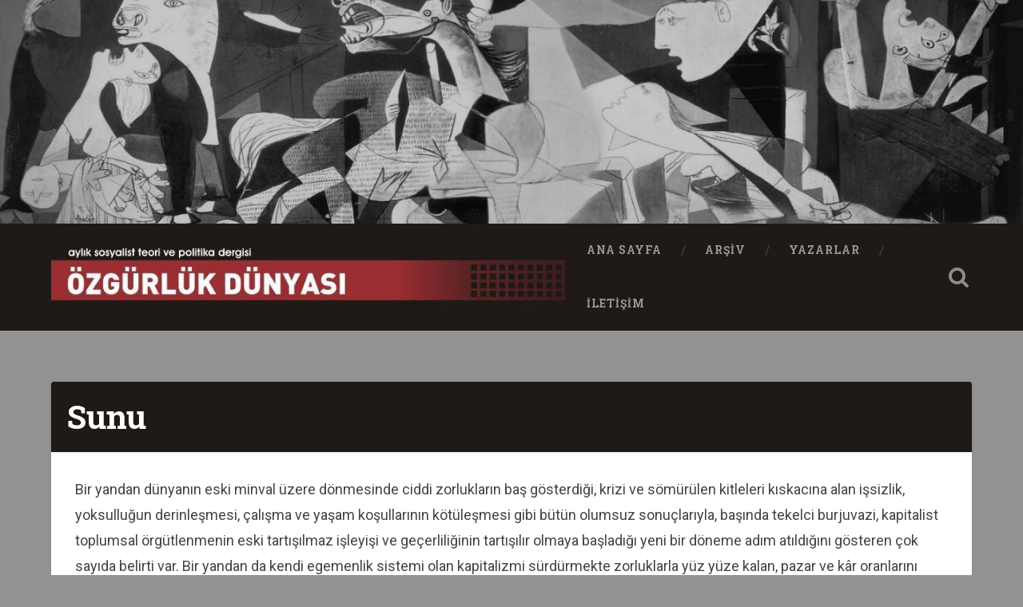

--- FILE ---
content_type: text/html; charset=UTF-8
request_url: https://www.ozgurlukdunyasi.org/2013/08/06/sunu-8/
body_size: 10629
content:
<!DOCTYPE html>
<html lang="tr">
<head>
	<meta charset="UTF-8">
	<meta name="viewport" content="width=device-width, initial-scale=1.0" >
	<link rel="profile" href="http://gmpg.org/xfn/11" />
	<title>Sunu &#8211; Özgürlük Dünyası</title>
<meta name='robots' content='max-image-preview:large' />
<link rel='dns-prefetch' href='//fonts.googleapis.com' />
<link rel="alternate" type="application/rss+xml" title="Özgürlük Dünyası &raquo; akışı" href="https://www.ozgurlukdunyasi.org/feed/" />
<link rel="alternate" type="application/rss+xml" title="Özgürlük Dünyası &raquo; yorum akışı" href="https://www.ozgurlukdunyasi.org/comments/feed/" />
<link rel="alternate" type="application/rss+xml" title="Özgürlük Dünyası &raquo; Sunu yorum akışı" href="https://www.ozgurlukdunyasi.org/2013/08/06/sunu-8/feed/" />
<link rel="alternate" title="oEmbed (JSON)" type="application/json+oembed" href="https://www.ozgurlukdunyasi.org/wp-json/oembed/1.0/embed?url=https%3A%2F%2Fwww.ozgurlukdunyasi.org%2F2013%2F08%2F06%2Fsunu-8%2F" />
<link rel="alternate" title="oEmbed (XML)" type="text/xml+oembed" href="https://www.ozgurlukdunyasi.org/wp-json/oembed/1.0/embed?url=https%3A%2F%2Fwww.ozgurlukdunyasi.org%2F2013%2F08%2F06%2Fsunu-8%2F&#038;format=xml" />
<style id='wp-img-auto-sizes-contain-inline-css' type='text/css'>
img:is([sizes=auto i],[sizes^="auto," i]){contain-intrinsic-size:3000px 1500px}
/*# sourceURL=wp-img-auto-sizes-contain-inline-css */
</style>
<style id='wp-emoji-styles-inline-css' type='text/css'>

	img.wp-smiley, img.emoji {
		display: inline !important;
		border: none !important;
		box-shadow: none !important;
		height: 1em !important;
		width: 1em !important;
		margin: 0 0.07em !important;
		vertical-align: -0.1em !important;
		background: none !important;
		padding: 0 !important;
	}
/*# sourceURL=wp-emoji-styles-inline-css */
</style>
<style id='wp-block-library-inline-css' type='text/css'>
:root{--wp-block-synced-color:#7a00df;--wp-block-synced-color--rgb:122,0,223;--wp-bound-block-color:var(--wp-block-synced-color);--wp-editor-canvas-background:#ddd;--wp-admin-theme-color:#007cba;--wp-admin-theme-color--rgb:0,124,186;--wp-admin-theme-color-darker-10:#006ba1;--wp-admin-theme-color-darker-10--rgb:0,107,160.5;--wp-admin-theme-color-darker-20:#005a87;--wp-admin-theme-color-darker-20--rgb:0,90,135;--wp-admin-border-width-focus:2px}@media (min-resolution:192dpi){:root{--wp-admin-border-width-focus:1.5px}}.wp-element-button{cursor:pointer}:root .has-very-light-gray-background-color{background-color:#eee}:root .has-very-dark-gray-background-color{background-color:#313131}:root .has-very-light-gray-color{color:#eee}:root .has-very-dark-gray-color{color:#313131}:root .has-vivid-green-cyan-to-vivid-cyan-blue-gradient-background{background:linear-gradient(135deg,#00d084,#0693e3)}:root .has-purple-crush-gradient-background{background:linear-gradient(135deg,#34e2e4,#4721fb 50%,#ab1dfe)}:root .has-hazy-dawn-gradient-background{background:linear-gradient(135deg,#faaca8,#dad0ec)}:root .has-subdued-olive-gradient-background{background:linear-gradient(135deg,#fafae1,#67a671)}:root .has-atomic-cream-gradient-background{background:linear-gradient(135deg,#fdd79a,#004a59)}:root .has-nightshade-gradient-background{background:linear-gradient(135deg,#330968,#31cdcf)}:root .has-midnight-gradient-background{background:linear-gradient(135deg,#020381,#2874fc)}:root{--wp--preset--font-size--normal:16px;--wp--preset--font-size--huge:42px}.has-regular-font-size{font-size:1em}.has-larger-font-size{font-size:2.625em}.has-normal-font-size{font-size:var(--wp--preset--font-size--normal)}.has-huge-font-size{font-size:var(--wp--preset--font-size--huge)}.has-text-align-center{text-align:center}.has-text-align-left{text-align:left}.has-text-align-right{text-align:right}.has-fit-text{white-space:nowrap!important}#end-resizable-editor-section{display:none}.aligncenter{clear:both}.items-justified-left{justify-content:flex-start}.items-justified-center{justify-content:center}.items-justified-right{justify-content:flex-end}.items-justified-space-between{justify-content:space-between}.screen-reader-text{border:0;clip-path:inset(50%);height:1px;margin:-1px;overflow:hidden;padding:0;position:absolute;width:1px;word-wrap:normal!important}.screen-reader-text:focus{background-color:#ddd;clip-path:none;color:#444;display:block;font-size:1em;height:auto;left:5px;line-height:normal;padding:15px 23px 14px;text-decoration:none;top:5px;width:auto;z-index:100000}html :where(.has-border-color){border-style:solid}html :where([style*=border-top-color]){border-top-style:solid}html :where([style*=border-right-color]){border-right-style:solid}html :where([style*=border-bottom-color]){border-bottom-style:solid}html :where([style*=border-left-color]){border-left-style:solid}html :where([style*=border-width]){border-style:solid}html :where([style*=border-top-width]){border-top-style:solid}html :where([style*=border-right-width]){border-right-style:solid}html :where([style*=border-bottom-width]){border-bottom-style:solid}html :where([style*=border-left-width]){border-left-style:solid}html :where(img[class*=wp-image-]){height:auto;max-width:100%}:where(figure){margin:0 0 1em}html :where(.is-position-sticky){--wp-admin--admin-bar--position-offset:var(--wp-admin--admin-bar--height,0px)}@media screen and (max-width:600px){html :where(.is-position-sticky){--wp-admin--admin-bar--position-offset:0px}}

/*# sourceURL=wp-block-library-inline-css */
</style><style id='global-styles-inline-css' type='text/css'>
:root{--wp--preset--aspect-ratio--square: 1;--wp--preset--aspect-ratio--4-3: 4/3;--wp--preset--aspect-ratio--3-4: 3/4;--wp--preset--aspect-ratio--3-2: 3/2;--wp--preset--aspect-ratio--2-3: 2/3;--wp--preset--aspect-ratio--16-9: 16/9;--wp--preset--aspect-ratio--9-16: 9/16;--wp--preset--color--black: #000000;--wp--preset--color--cyan-bluish-gray: #abb8c3;--wp--preset--color--white: #ffffff;--wp--preset--color--pale-pink: #f78da7;--wp--preset--color--vivid-red: #cf2e2e;--wp--preset--color--luminous-vivid-orange: #ff6900;--wp--preset--color--luminous-vivid-amber: #fcb900;--wp--preset--color--light-green-cyan: #7bdcb5;--wp--preset--color--vivid-green-cyan: #00d084;--wp--preset--color--pale-cyan-blue: #8ed1fc;--wp--preset--color--vivid-cyan-blue: #0693e3;--wp--preset--color--vivid-purple: #9b51e0;--wp--preset--gradient--vivid-cyan-blue-to-vivid-purple: linear-gradient(135deg,rgb(6,147,227) 0%,rgb(155,81,224) 100%);--wp--preset--gradient--light-green-cyan-to-vivid-green-cyan: linear-gradient(135deg,rgb(122,220,180) 0%,rgb(0,208,130) 100%);--wp--preset--gradient--luminous-vivid-amber-to-luminous-vivid-orange: linear-gradient(135deg,rgb(252,185,0) 0%,rgb(255,105,0) 100%);--wp--preset--gradient--luminous-vivid-orange-to-vivid-red: linear-gradient(135deg,rgb(255,105,0) 0%,rgb(207,46,46) 100%);--wp--preset--gradient--very-light-gray-to-cyan-bluish-gray: linear-gradient(135deg,rgb(238,238,238) 0%,rgb(169,184,195) 100%);--wp--preset--gradient--cool-to-warm-spectrum: linear-gradient(135deg,rgb(74,234,220) 0%,rgb(151,120,209) 20%,rgb(207,42,186) 40%,rgb(238,44,130) 60%,rgb(251,105,98) 80%,rgb(254,248,76) 100%);--wp--preset--gradient--blush-light-purple: linear-gradient(135deg,rgb(255,206,236) 0%,rgb(152,150,240) 100%);--wp--preset--gradient--blush-bordeaux: linear-gradient(135deg,rgb(254,205,165) 0%,rgb(254,45,45) 50%,rgb(107,0,62) 100%);--wp--preset--gradient--luminous-dusk: linear-gradient(135deg,rgb(255,203,112) 0%,rgb(199,81,192) 50%,rgb(65,88,208) 100%);--wp--preset--gradient--pale-ocean: linear-gradient(135deg,rgb(255,245,203) 0%,rgb(182,227,212) 50%,rgb(51,167,181) 100%);--wp--preset--gradient--electric-grass: linear-gradient(135deg,rgb(202,248,128) 0%,rgb(113,206,126) 100%);--wp--preset--gradient--midnight: linear-gradient(135deg,rgb(2,3,129) 0%,rgb(40,116,252) 100%);--wp--preset--font-size--small: 13px;--wp--preset--font-size--medium: 20px;--wp--preset--font-size--large: 36px;--wp--preset--font-size--x-large: 42px;--wp--preset--spacing--20: 0.44rem;--wp--preset--spacing--30: 0.67rem;--wp--preset--spacing--40: 1rem;--wp--preset--spacing--50: 1.5rem;--wp--preset--spacing--60: 2.25rem;--wp--preset--spacing--70: 3.38rem;--wp--preset--spacing--80: 5.06rem;--wp--preset--shadow--natural: 6px 6px 9px rgba(0, 0, 0, 0.2);--wp--preset--shadow--deep: 12px 12px 50px rgba(0, 0, 0, 0.4);--wp--preset--shadow--sharp: 6px 6px 0px rgba(0, 0, 0, 0.2);--wp--preset--shadow--outlined: 6px 6px 0px -3px rgb(255, 255, 255), 6px 6px rgb(0, 0, 0);--wp--preset--shadow--crisp: 6px 6px 0px rgb(0, 0, 0);}:where(.is-layout-flex){gap: 0.5em;}:where(.is-layout-grid){gap: 0.5em;}body .is-layout-flex{display: flex;}.is-layout-flex{flex-wrap: wrap;align-items: center;}.is-layout-flex > :is(*, div){margin: 0;}body .is-layout-grid{display: grid;}.is-layout-grid > :is(*, div){margin: 0;}:where(.wp-block-columns.is-layout-flex){gap: 2em;}:where(.wp-block-columns.is-layout-grid){gap: 2em;}:where(.wp-block-post-template.is-layout-flex){gap: 1.25em;}:where(.wp-block-post-template.is-layout-grid){gap: 1.25em;}.has-black-color{color: var(--wp--preset--color--black) !important;}.has-cyan-bluish-gray-color{color: var(--wp--preset--color--cyan-bluish-gray) !important;}.has-white-color{color: var(--wp--preset--color--white) !important;}.has-pale-pink-color{color: var(--wp--preset--color--pale-pink) !important;}.has-vivid-red-color{color: var(--wp--preset--color--vivid-red) !important;}.has-luminous-vivid-orange-color{color: var(--wp--preset--color--luminous-vivid-orange) !important;}.has-luminous-vivid-amber-color{color: var(--wp--preset--color--luminous-vivid-amber) !important;}.has-light-green-cyan-color{color: var(--wp--preset--color--light-green-cyan) !important;}.has-vivid-green-cyan-color{color: var(--wp--preset--color--vivid-green-cyan) !important;}.has-pale-cyan-blue-color{color: var(--wp--preset--color--pale-cyan-blue) !important;}.has-vivid-cyan-blue-color{color: var(--wp--preset--color--vivid-cyan-blue) !important;}.has-vivid-purple-color{color: var(--wp--preset--color--vivid-purple) !important;}.has-black-background-color{background-color: var(--wp--preset--color--black) !important;}.has-cyan-bluish-gray-background-color{background-color: var(--wp--preset--color--cyan-bluish-gray) !important;}.has-white-background-color{background-color: var(--wp--preset--color--white) !important;}.has-pale-pink-background-color{background-color: var(--wp--preset--color--pale-pink) !important;}.has-vivid-red-background-color{background-color: var(--wp--preset--color--vivid-red) !important;}.has-luminous-vivid-orange-background-color{background-color: var(--wp--preset--color--luminous-vivid-orange) !important;}.has-luminous-vivid-amber-background-color{background-color: var(--wp--preset--color--luminous-vivid-amber) !important;}.has-light-green-cyan-background-color{background-color: var(--wp--preset--color--light-green-cyan) !important;}.has-vivid-green-cyan-background-color{background-color: var(--wp--preset--color--vivid-green-cyan) !important;}.has-pale-cyan-blue-background-color{background-color: var(--wp--preset--color--pale-cyan-blue) !important;}.has-vivid-cyan-blue-background-color{background-color: var(--wp--preset--color--vivid-cyan-blue) !important;}.has-vivid-purple-background-color{background-color: var(--wp--preset--color--vivid-purple) !important;}.has-black-border-color{border-color: var(--wp--preset--color--black) !important;}.has-cyan-bluish-gray-border-color{border-color: var(--wp--preset--color--cyan-bluish-gray) !important;}.has-white-border-color{border-color: var(--wp--preset--color--white) !important;}.has-pale-pink-border-color{border-color: var(--wp--preset--color--pale-pink) !important;}.has-vivid-red-border-color{border-color: var(--wp--preset--color--vivid-red) !important;}.has-luminous-vivid-orange-border-color{border-color: var(--wp--preset--color--luminous-vivid-orange) !important;}.has-luminous-vivid-amber-border-color{border-color: var(--wp--preset--color--luminous-vivid-amber) !important;}.has-light-green-cyan-border-color{border-color: var(--wp--preset--color--light-green-cyan) !important;}.has-vivid-green-cyan-border-color{border-color: var(--wp--preset--color--vivid-green-cyan) !important;}.has-pale-cyan-blue-border-color{border-color: var(--wp--preset--color--pale-cyan-blue) !important;}.has-vivid-cyan-blue-border-color{border-color: var(--wp--preset--color--vivid-cyan-blue) !important;}.has-vivid-purple-border-color{border-color: var(--wp--preset--color--vivid-purple) !important;}.has-vivid-cyan-blue-to-vivid-purple-gradient-background{background: var(--wp--preset--gradient--vivid-cyan-blue-to-vivid-purple) !important;}.has-light-green-cyan-to-vivid-green-cyan-gradient-background{background: var(--wp--preset--gradient--light-green-cyan-to-vivid-green-cyan) !important;}.has-luminous-vivid-amber-to-luminous-vivid-orange-gradient-background{background: var(--wp--preset--gradient--luminous-vivid-amber-to-luminous-vivid-orange) !important;}.has-luminous-vivid-orange-to-vivid-red-gradient-background{background: var(--wp--preset--gradient--luminous-vivid-orange-to-vivid-red) !important;}.has-very-light-gray-to-cyan-bluish-gray-gradient-background{background: var(--wp--preset--gradient--very-light-gray-to-cyan-bluish-gray) !important;}.has-cool-to-warm-spectrum-gradient-background{background: var(--wp--preset--gradient--cool-to-warm-spectrum) !important;}.has-blush-light-purple-gradient-background{background: var(--wp--preset--gradient--blush-light-purple) !important;}.has-blush-bordeaux-gradient-background{background: var(--wp--preset--gradient--blush-bordeaux) !important;}.has-luminous-dusk-gradient-background{background: var(--wp--preset--gradient--luminous-dusk) !important;}.has-pale-ocean-gradient-background{background: var(--wp--preset--gradient--pale-ocean) !important;}.has-electric-grass-gradient-background{background: var(--wp--preset--gradient--electric-grass) !important;}.has-midnight-gradient-background{background: var(--wp--preset--gradient--midnight) !important;}.has-small-font-size{font-size: var(--wp--preset--font-size--small) !important;}.has-medium-font-size{font-size: var(--wp--preset--font-size--medium) !important;}.has-large-font-size{font-size: var(--wp--preset--font-size--large) !important;}.has-x-large-font-size{font-size: var(--wp--preset--font-size--x-large) !important;}
/*# sourceURL=global-styles-inline-css */
</style>

<style id='classic-theme-styles-inline-css' type='text/css'>
/*! This file is auto-generated */
.wp-block-button__link{color:#fff;background-color:#32373c;border-radius:9999px;box-shadow:none;text-decoration:none;padding:calc(.667em + 2px) calc(1.333em + 2px);font-size:1.125em}.wp-block-file__button{background:#32373c;color:#fff;text-decoration:none}
/*# sourceURL=/wp-includes/css/classic-themes.min.css */
</style>
<link rel='stylesheet' id='baskerville-2-style-css' href='https://www.ozgurlukdunyasi.org/wp-content/themes/baskerville-2-wpcom/style.css?ver=6.9' type='text/css' media='all' />
<link rel='stylesheet' id='baskerville-2-fonts-css' href='https://fonts.googleapis.com/css?family=Roboto+Slab%3A400%2C700%7CRoboto%3A400%2C400italic%2C700%2C700italic%2C300%7CPacifico%3A400&#038;subset=latin%2Clatin-ext' type='text/css' media='all' />
<link rel='stylesheet' id='fontawesome-css' href='https://www.ozgurlukdunyasi.org/wp-content/themes/baskerville-2-wpcom/fontawesome/font-awesome.css?ver=4.3.0' type='text/css' media='all' />
<link rel='stylesheet' id='wp_mailjet_subscribe_widget-widget-front-styles-css' href='https://www.ozgurlukdunyasi.org/wp-content/plugins/mailjet-for-wordpress/src/widget/css/front-widget.css?ver=5.2.12' type='text/css' media='all' />
<script type="text/javascript" src="https://www.ozgurlukdunyasi.org/wp-includes/js/jquery/jquery.min.js?ver=3.7.1" id="jquery-core-js"></script>
<script type="text/javascript" src="https://www.ozgurlukdunyasi.org/wp-includes/js/jquery/jquery-migrate.min.js?ver=3.4.1" id="jquery-migrate-js"></script>
<script type="text/javascript" src="https://www.ozgurlukdunyasi.org/wp-includes/js/imagesloaded.min.js?ver=6.9" id="imagesloaded-js"></script>
<script type="text/javascript" id="wp_mailjet_subscribe_widget-front-script-js-extra">
/* <![CDATA[ */
var mjWidget = {"ajax_url":"https://www.ozgurlukdunyasi.org/wp-admin/admin-ajax.php"};
//# sourceURL=wp_mailjet_subscribe_widget-front-script-js-extra
/* ]]> */
</script>
<script type="text/javascript" src="https://www.ozgurlukdunyasi.org/wp-content/plugins/mailjet-for-wordpress/src/widget/js/front-widget.js?ver=6.9" id="wp_mailjet_subscribe_widget-front-script-js"></script>
<link rel="https://api.w.org/" href="https://www.ozgurlukdunyasi.org/wp-json/" /><link rel="alternate" title="JSON" type="application/json" href="https://www.ozgurlukdunyasi.org/wp-json/wp/v2/posts/886" /><link rel="EditURI" type="application/rsd+xml" title="RSD" href="https://www.ozgurlukdunyasi.org/xmlrpc.php?rsd" />
<meta name="generator" content="WordPress 6.9" />
<link rel="canonical" href="https://www.ozgurlukdunyasi.org/2013/08/06/sunu-8/" />
<link rel='shortlink' href='https://www.ozgurlukdunyasi.org/?p=886' />
<link rel="pingback" href="https://www.ozgurlukdunyasi.org/xmlrpc.php">	<style type="text/css" id="baskerville-header-css">
			.site-title,
		.site-description {
			clip: rect(1px 1px 1px 1px); /* IE7 */
			clip: rect(1px, 1px, 1px, 1px);
			position: absolute;
		}
		</style>
	<style type="text/css" id="custom-background-css">
body.custom-background { background-color: #939393; }
</style>
	<link rel="icon" href="https://www.ozgurlukdunyasi.org/wp-content/uploads/2022/01/favicon.ico" sizes="32x32" />
<link rel="icon" href="https://www.ozgurlukdunyasi.org/wp-content/uploads/2022/01/favicon.ico" sizes="192x192" />
<link rel="apple-touch-icon" href="https://www.ozgurlukdunyasi.org/wp-content/uploads/2022/01/favicon.ico" />
<meta name="msapplication-TileImage" content="https://www.ozgurlukdunyasi.org/wp-content/uploads/2022/01/favicon.ico" />
		<style type="text/css" id="wp-custom-css">
			body a{
color: #9b2f2f;   
}
body a:hover, body a:focus {
    color: #9b2f2f;
    text-decoration: none;
}
body a:hover{
    color: #9b2f2f;   
}

.posts .post-meta{
    display: none;
}
.post-header{
    padding: 20px;
}
.posts{
    display: flex;
    flex-wrap: wrap;
}
.posts .post-container{
    position: static!important;
    width: 100%;
    padding: 0 ;
    padding-bottom: 20px;
}
.post .post-header:before, .page .post-header:before{
    display: none;
}
.post .post-header:after, .page .post-header:after{
    display: none;
}
.posts .post-content{
    display: none;
    padding: 30px;
}

.single .post-content{
    padding: 30px;
}

body.single .content.center{
 margin: 0;
    width: 100%;
}
.entry-author{
    display: none;
}
.entry-author + .post-meta {
    width: 100%;
    float: left;
}
.nocomments{
    display: none;
}

.tagcloud{
    column-count: 3;
}
.tagcloud a, .widget_tag_cloud a, .wp_widget_tag_cloud a{
    width: 100%;
}
.tagcloud a:hover, .tagcloud a:focus, .widget_tag_cloud a:hover, .widget_tag_cloud a:focus, .wp_widget_tag_cloud a:hover, .wp_widget_tag_cloud a:focus{
    background: #9b2f2f;
}
.post-content ul{
    column-count: 3;
}
.single .post-content{
    column-count: 1;
}
.post-header .post-title a:hover, .post-header .post-title a:focus{
    color: #9b2f2f;
}

.bg-dark{
   background-color: #1f1a17;
}

#site-navigation{
    display: flex;
    align-items: center;
}
.main-navigation{
    display: flex !important;
    align-items: center;
}
.header .site-logo img, .header .custom-logo-link img{
    display: none;
}
.header-inner{
    height: 140px;
}
.post-header{
    background-color: #1f1a17;
}
.post-header .post-title,.post-header .post-title a{
    color: #fff;
}
.post-date {
    display: none!important;
}
span{
    font-size: unset!important;
}
.post-content ul{
     margin-left: 0;
}
.post-content li{
    list-style: none;
    margin-top: 0;
    margin-bottom: 10px;
}
.cat-item a{
    background-color: #bbb;
    border-radius: 5px;
        width: 100%;
    display: flex;
    padding: 5px;
    font-size: 16px;
}
.post-content *:last-child {
    margin-bottom: 1px;
}
.post-content a:hover, .post-content a:focus{
    text-decoration: none;
        background-color: #9b2f2f;
    color: #fff;
}
.tagcloud a, .widget_tag_cloud a, .wp_widget_tag_cloud a{
    padding: 15px 11px !important;
    color: #9b2f2f;
}		</style>
		</head>

<body class="wp-singular post-template-default single single-post postid-886 single-format-standard custom-background wp-custom-logo wp-theme-baskerville-2-wpcom no-featured-image">

	<a class="screen-reader-text skip-link" href="#content">İçeriğe geç</a>

	<header class="header section small-padding bg-dark bg-image" style="background-image: url(https://www.ozgurlukdunyasi.org/wp-content/uploads/2022/01/cropped-cropped-064-Guernica-Picasso-1.jpg);" role="banner">

		<a href="https://www.ozgurlukdunyasi.org/" rel="home">
			<div class="cover"></div>
		</a>

		<a href="#search-container" class="screen-reader-text search-toggle">Ara</a>
		<div class="header-search-block bg-graphite hidden" id="search-container">
			<form role="search" method="get" class="search-form" action="https://www.ozgurlukdunyasi.org/">
				<label>
					<span class="screen-reader-text">Arama:</span>
					<input type="search" class="search-field" placeholder="Ara &hellip;" value="" name="s" />
				</label>
				<input type="submit" class="search-submit" value="Ara" />
			</form>		</div> <!-- /header-search-block -->

		<div class="header-inner section-inner">

			<a href="https://www.ozgurlukdunyasi.org/" class="custom-logo-link" rel="home"><img width="712" height="120" src="https://www.ozgurlukdunyasi.org/wp-content/uploads/2022/01/cropped-cropped-cropped-cropped-logox-1.jpg" class="custom-logo" alt="Özgürlük Dünyası" decoding="async" fetchpriority="high" srcset="https://www.ozgurlukdunyasi.org/wp-content/uploads/2022/01/cropped-cropped-cropped-cropped-logox-1.jpg 712w, https://www.ozgurlukdunyasi.org/wp-content/uploads/2022/01/cropped-cropped-cropped-cropped-logox-1-300x51.jpg 300w, https://www.ozgurlukdunyasi.org/wp-content/uploads/2022/01/cropped-cropped-cropped-cropped-logox-1-600x101.jpg 600w" sizes="(max-width: 712px) 100vw, 712px" /></a>
							<p class="site-title"><a href="https://www.ozgurlukdunyasi.org/" rel="home">Özgürlük Dünyası</a></p>
							<p class="site-description">aylık sosyalist teori ve politika dergisi</p>
			
			
		</div> <!-- /header-inner -->
	</header> <!-- /header -->

	<div class="navigation section no-padding bg-dark">
		<nav id="site-navigation" class="navigation-inner section-inner clear" role="navigation">
			<button class="nav-toggle fleft" aria-controls="primary-menu" aria-expanded="false">Menü</button>
			<div class="main-navigation">
                <a href="https://www.ozgurlukdunyasi.org/" class="custom-logo-link" rel="home"><img width="712" height="120" src="https://www.ozgurlukdunyasi.org/wp-content/uploads/2022/01/cropped-cropped-cropped-cropped-logox-1.jpg" class="custom-logo" alt="Özgürlük Dünyası" decoding="async" srcset="https://www.ozgurlukdunyasi.org/wp-content/uploads/2022/01/cropped-cropped-cropped-cropped-logox-1.jpg 712w, https://www.ozgurlukdunyasi.org/wp-content/uploads/2022/01/cropped-cropped-cropped-cropped-logox-1-300x51.jpg 300w, https://www.ozgurlukdunyasi.org/wp-content/uploads/2022/01/cropped-cropped-cropped-cropped-logox-1-600x101.jpg 600w" sizes="(max-width: 712px) 100vw, 712px" /></a>				<ul id="primary-menu" class="menu"><li id="menu-item-4885" class="menu-item menu-item-type-post_type menu-item-object-page menu-item-home menu-item-4885"><a href="https://www.ozgurlukdunyasi.org/">Ana Sayfa</a></li>
<li id="menu-item-2691" class="menu-item menu-item-type-post_type menu-item-object-page menu-item-2691"><a href="https://www.ozgurlukdunyasi.org/arsiv/">Arşiv</a></li>
<li id="menu-item-4744" class="menu-item menu-item-type-post_type menu-item-object-page menu-item-4744"><a href="https://www.ozgurlukdunyasi.org/yazarlar/">Yazarlar</a></li>
<li id="menu-item-4789" class="menu-item menu-item-type-post_type menu-item-object-page menu-item-4789"><a href="https://www.ozgurlukdunyasi.org/4784-2/">İletişim</a></li>
</ul>			</div>

			<a class="search-toggle search-icon fright" href="#">Open Search</a>
		</nav> <!-- /navigation-inner -->
	</div> <!-- /navigation -->

<div class="wrapper section medium-padding">
	<main class="section-inner clear" role="main">

				<div class="content clear center" id="content">

			

	<article id="post-886" class="post-886 post type-post status-publish format-standard hentry category-sayi-223 clear">

		<header class="post-header"><h1 class="post-title entry-title"><a href="https://www.ozgurlukdunyasi.org/2013/08/06/sunu-8/" rel="bookmark">Sunu</a></h1></header>			<div class="post-content clear">
				<p>Bir yandan dünyanın eski minval üzere dönmesinde ciddi zorlukların baş gösterdiği, krizi ve sömürülen kitleleri kıskacına alan işsizlik, yoksulluğun derinleşmesi, çalışma ve yaşam koşullarının kötüleşmesi gibi bütün olumsuz sonuçlarıyla, başında tekelci burjuvazi, kapitalist toplumsal örgütlenmenin eski tartışılmaz işleyişi ve geçerliliğinin tartışılır olmaya başladığı yeni bir döneme adım atıldığını gösteren çok sayıda belirti var. Bir yandan da kendi egemenlik sistemi olan kapitalizmi sürdürmekte zorluklarla yüz yüze kalan, pazar ve kâr oranlarını yükseltme derdi içinde tekelleri ve kimi yerde “demokratik” kimi yerdeyse otokratik oligarkları hem sosyal ve iktisadi hem de siyasal ve kültürel bakımlardan gittikçe daha da gericileşip saldırganlaşan dünyanın bugünkü koşullarında eskisi gibi yaşamakta güçlüklerle karşılaşan –gençlik yığınlarıyla birlikte– işçi sınıfı ve emekçi halkların artan hoşnutsuzluğu ve eyleme döktükleri muhalefetleri yayılmaktadır.<br />Tunus’la başlayan Kuzey Afrika ve Ortadoğu’nun Arap halklarının isyanı durulup yatışmaktan ya da bastırılıp ezilmekten uzaktır. Buna Batılı emperyalistlerin açık silahlı müdahalesinin ardından yalnızca Libya’da tanık olunmuş, ayağa kalkan ama Kaddafi güçleriyle sanki kendisiyle birlikte muhalefet ediyor görüntüsü veren, ama çoktan emperyalistlerle işbirliğine yönelmiş aşiret bey ve reisleriyle eski Kaddafi bürokratlarının emperyalist müdahaleyi davet eden ve buradan yeni bir halk düşmanı egemenlik kurmaya girişmiş gericiliği arasına sıkışan halkın muhalefetinin, kısa sürede halkın muhalefeti olma özelliğini yitirerek, emperyalistlerle işbirlikçileri tarafından yedeklendiği Libya’da işbirlikçi gericiliğin kendisini tahkim ettiğine tanık olundu. Kaddafi’nin dövülerek öldürülmesiyle zaferini ilan eden, Obama tarafından “Liby a’da yeni çağın başlaması” adına selamlanan işbirlikçi gericiliğin UGK Başkanı M. Abdülcelil ağzından açıkladığı ilk iki önlem, temel sorunun sokaklardaki silahların toplanması olduğunun ilanı ve bunun planlanmasıyla şeriat hükümlerinin uygulanacağının açıklanması oldu. Libya halkı yağmurdan kaçarken doluya tutuldu; ve bu sayımızda tam metnini yayımladığımız Uluslararası Marksist Leninist Parti ve Örgütler Konferansı’nın değerlendirmesinde belirtildiği gibi, “özgürlük ve demokrasi bir yana, önümüzdeki dönemin Libya halkı açısından daha fazla acı, yoksulluk anlamına geleceği; ülkenin tam bir kaos ve gerici iç savaşların girdabına sürükleneceği..” görülüyor.<br />Libya bir yana diğer Arap ülkelerinde muhalefet bastırılır gibi görünmekten uzakken, benzer nedenlerle işçi sınıfı ve emekçi halkların muhalif eylemleri İspanya’dan Yunanistan’dan Portekiz’den Şili’ye başka ülkelere de sirayet etmiş haldedir. Dünya kapitalizminin “birinci kemanı” Amerikan emperyalizminin kalbi Wall Street’i bile “işgal” şiarıyla hedef almış olan işsiz yığınlarla birlikte işçi ve çeşitli katmanlardan gençlerin eylemi, şüphesiz her ortaya çıktığı yerde görmezden gelinip küçümsenmeyle, ama aynı zamanda saldırı ve tutuklamalarla karşılanıyor. Türkiye’de de benzer bir “küçümseme” ve saldırganlık süreci yaşanmaktadır. Generalleri de kapsamak üzere devletle halvet olmuş kendisi hemen tüm organlarını ele geçirerek ya da kendisini onlara dayatarak devletleşen ama aynı zamanda tüm kurumlarıyla devlet tarafından bağra basılan AKP, özellikle Amerikan emperyalizmle tam uyum halinde, içeride ve dışarıda saldırı ve savaş politikasına sarılmış, tırmandırmaktadır.<br />Uluslararası Marksist Leninist Parti ve Örgütler Konferansı’nın değerlendirmesiyle çeşitli yönleri birbirinden ayrı ve kopuk olmayan ve böyle yaklaşıldığında anlaşılmaz olacağından kuşku duyulamayacak kapitalist krizi Türkiye ve finansal görünüşüyle ele alan makalemiz birlikte okunmalıdır. Yine AKP’nin içeride ve dışarıda savaş politikası izlemesini konu alan makalemiz de bu bütünlük içinde ele alınmalıdır.<br />Aynı bütün içinde okunması gereken bir diğer makalemiz, A. Cengiz arkadaşımız tarafından kaleme alınan M. Belge’nin yıkılmaktan kaçınabilecek, burjuvaziyle işçi sınıfının uzlaşmaz karşıtlık halinde olmadığı kapitaliz ve işçi sınıfsız, devrimsiz sosyalizm üzerine yayınladığı dizi yazısındaki reformist revizyonist görüşlerinin eleştirisiyle ilgili.<br />Ayrıca kadın basınının önemine ve kentsel dönüşümün rantçılığıyla yıkıcılığına ilişkin iki makalemiz, çalışma saatlerinin kısaltılması/uzatılması tartışmalarını konu alan Erkan arkadaşımızın makalesi ve M. Dobb’un Rosa Lüxemburg’a yönelttiği eleştirileri konu alan makalesiyle dergimiz tamamlanmaktadır.<br />94. yılında Ekim Devrimi’ni bir kez daha selamlıyoruz.</p>
			</div><!--/.post-content-->
		
			<footer class="post-meta-container clear">
				
<div class="entry-author">
	<div class="author-avatar">
		<img alt='' src='https://secure.gravatar.com/avatar/0b5792bcdaee2cfe69309eac944b2a7ed47f9e73a5b1a5aecb73cdfd51bb1965?s=80&#038;d=mm&#038;r=g' srcset='https://secure.gravatar.com/avatar/0b5792bcdaee2cfe69309eac944b2a7ed47f9e73a5b1a5aecb73cdfd51bb1965?s=160&#038;d=mm&#038;r=g 2x' class='avatar avatar-80 photo' height='80' width='80' decoding='async'/>	</div><!-- .author-avatar -->

	<div class="author-heading">
		<h2 class="author-title"><span class="author-name">admin</span> tarafından yayımlandı</h2>
	</div><!-- .author-heading -->

	<p class="author-bio">
				<a class="author-link" href="https://www.ozgurlukdunyasi.org/author/admin/" rel="author">
			admin tarafından yazılan tüm yazılar		</a>
	</p><!-- .author-bio -->
</div><!-- .entry-auhtor -->

				<div class="post-meta clear">
					
	<time class="post-date updated" datetime="2013-08-06">
		<i class="fa fa-clock-o"></i>
		Ağustos 6, 2013	</time>

				<p class="post-categories"><i class="fa fa-folder-open"></i><a href="https://www.ozgurlukdunyasi.org/category/sayilar/sayi-223/" rel="category tag">Sayı 223</a></p>
	
	
					
	<nav class="navigation post-navigation" aria-label="Yazılar">
		<h2 class="screen-reader-text">Yazı gezinmesi</h2>
		<div class="nav-links"><div class="nav-previous"><a href="https://www.ozgurlukdunyasi.org/2013/08/06/94-yilinda-ekim-devrimi/" rel="prev">94. yılında Ekim devrimi</a></div><div class="nav-next"><a href="https://www.ozgurlukdunyasi.org/2013/08/06/degisim-uzerine-propaganda-turkiyede-iktisadi-degisim-ve-sinif-iliskileri/" rel="next">Değişim üzerine propaganda, Türkiye’de iktisadi değişim ve sınıf ilişkileri</a></div></div>
	</nav>									</div>
			</footer> <!-- /post-meta-container -->
			


	<p class="nocomments">Yorumlar kapatıldı.</p>



	</article> <!-- /post -->


		</div> <!-- /content -->

		

	</main> <!-- /section-inner -->
</div> <!-- /wrapper -->


	<div class="footer bg-graphite" id="footer">
		<div class="section-inner row clear" role="complementary">

			 <!-- /sidebar-2 -->

			 <!-- /sidebar-3 -->

			 <!-- /sidebar-4 -->

		</div> <!-- /section-inner -->
	</div> <!-- /footer -->


	<div class="credits section bg-dark small-padding">
		<div class="credits-inner section-inner clear">

			<p class="credits-left fleft">
				Özgürlük Dünyası 2022
			</p>

			<p class="credits-right fright">
				<a class="tothetop" title="Tepeye" href="#">Yukarı &uarr;</a>
			</p>
		</div> <!-- /credits-inner -->
	</div> <!-- /credits -->

<script type="speculationrules">
{"prefetch":[{"source":"document","where":{"and":[{"href_matches":"/*"},{"not":{"href_matches":["/wp-*.php","/wp-admin/*","/wp-content/uploads/*","/wp-content/*","/wp-content/plugins/*","/wp-content/themes/baskerville-2-wpcom/*","/*\\?(.+)"]}},{"not":{"selector_matches":"a[rel~=\"nofollow\"]"}},{"not":{"selector_matches":".no-prefetch, .no-prefetch a"}}]},"eagerness":"conservative"}]}
</script>
<script type="text/javascript" src="https://www.ozgurlukdunyasi.org/wp-content/themes/baskerville-2-wpcom/js/skip-link-focus-fix.js?ver=20151215" id="baskerville-2-skip-link-focus-fix-js"></script>
<script type="text/javascript" src="https://www.ozgurlukdunyasi.org/wp-content/themes/baskerville-2-wpcom/js/flexslider.js?ver=6.9" id="baskerville-2-flexslider-js"></script>
<script type="text/javascript" src="https://www.ozgurlukdunyasi.org/wp-includes/js/masonry.min.js?ver=4.2.2" id="masonry-js"></script>
<script type="text/javascript" src="https://www.ozgurlukdunyasi.org/wp-content/themes/baskerville-2-wpcom/js/global.js?ver=6.9" id="baskerville-2-global-js"></script>
<script id="wp-emoji-settings" type="application/json">
{"baseUrl":"https://s.w.org/images/core/emoji/17.0.2/72x72/","ext":".png","svgUrl":"https://s.w.org/images/core/emoji/17.0.2/svg/","svgExt":".svg","source":{"concatemoji":"https://www.ozgurlukdunyasi.org/wp-includes/js/wp-emoji-release.min.js?ver=6.9"}}
</script>
<script type="module">
/* <![CDATA[ */
/*! This file is auto-generated */
const a=JSON.parse(document.getElementById("wp-emoji-settings").textContent),o=(window._wpemojiSettings=a,"wpEmojiSettingsSupports"),s=["flag","emoji"];function i(e){try{var t={supportTests:e,timestamp:(new Date).valueOf()};sessionStorage.setItem(o,JSON.stringify(t))}catch(e){}}function c(e,t,n){e.clearRect(0,0,e.canvas.width,e.canvas.height),e.fillText(t,0,0);t=new Uint32Array(e.getImageData(0,0,e.canvas.width,e.canvas.height).data);e.clearRect(0,0,e.canvas.width,e.canvas.height),e.fillText(n,0,0);const a=new Uint32Array(e.getImageData(0,0,e.canvas.width,e.canvas.height).data);return t.every((e,t)=>e===a[t])}function p(e,t){e.clearRect(0,0,e.canvas.width,e.canvas.height),e.fillText(t,0,0);var n=e.getImageData(16,16,1,1);for(let e=0;e<n.data.length;e++)if(0!==n.data[e])return!1;return!0}function u(e,t,n,a){switch(t){case"flag":return n(e,"\ud83c\udff3\ufe0f\u200d\u26a7\ufe0f","\ud83c\udff3\ufe0f\u200b\u26a7\ufe0f")?!1:!n(e,"\ud83c\udde8\ud83c\uddf6","\ud83c\udde8\u200b\ud83c\uddf6")&&!n(e,"\ud83c\udff4\udb40\udc67\udb40\udc62\udb40\udc65\udb40\udc6e\udb40\udc67\udb40\udc7f","\ud83c\udff4\u200b\udb40\udc67\u200b\udb40\udc62\u200b\udb40\udc65\u200b\udb40\udc6e\u200b\udb40\udc67\u200b\udb40\udc7f");case"emoji":return!a(e,"\ud83e\u1fac8")}return!1}function f(e,t,n,a){let r;const o=(r="undefined"!=typeof WorkerGlobalScope&&self instanceof WorkerGlobalScope?new OffscreenCanvas(300,150):document.createElement("canvas")).getContext("2d",{willReadFrequently:!0}),s=(o.textBaseline="top",o.font="600 32px Arial",{});return e.forEach(e=>{s[e]=t(o,e,n,a)}),s}function r(e){var t=document.createElement("script");t.src=e,t.defer=!0,document.head.appendChild(t)}a.supports={everything:!0,everythingExceptFlag:!0},new Promise(t=>{let n=function(){try{var e=JSON.parse(sessionStorage.getItem(o));if("object"==typeof e&&"number"==typeof e.timestamp&&(new Date).valueOf()<e.timestamp+604800&&"object"==typeof e.supportTests)return e.supportTests}catch(e){}return null}();if(!n){if("undefined"!=typeof Worker&&"undefined"!=typeof OffscreenCanvas&&"undefined"!=typeof URL&&URL.createObjectURL&&"undefined"!=typeof Blob)try{var e="postMessage("+f.toString()+"("+[JSON.stringify(s),u.toString(),c.toString(),p.toString()].join(",")+"));",a=new Blob([e],{type:"text/javascript"});const r=new Worker(URL.createObjectURL(a),{name:"wpTestEmojiSupports"});return void(r.onmessage=e=>{i(n=e.data),r.terminate(),t(n)})}catch(e){}i(n=f(s,u,c,p))}t(n)}).then(e=>{for(const n in e)a.supports[n]=e[n],a.supports.everything=a.supports.everything&&a.supports[n],"flag"!==n&&(a.supports.everythingExceptFlag=a.supports.everythingExceptFlag&&a.supports[n]);var t;a.supports.everythingExceptFlag=a.supports.everythingExceptFlag&&!a.supports.flag,a.supports.everything||((t=a.source||{}).concatemoji?r(t.concatemoji):t.wpemoji&&t.twemoji&&(r(t.twemoji),r(t.wpemoji)))});
//# sourceURL=https://www.ozgurlukdunyasi.org/wp-includes/js/wp-emoji-loader.min.js
/* ]]> */
</script>

</body>
</html>

<!-- Page generated by LiteSpeed Cache 2.9.9.2 on 2026-01-21 09:00:59 -->